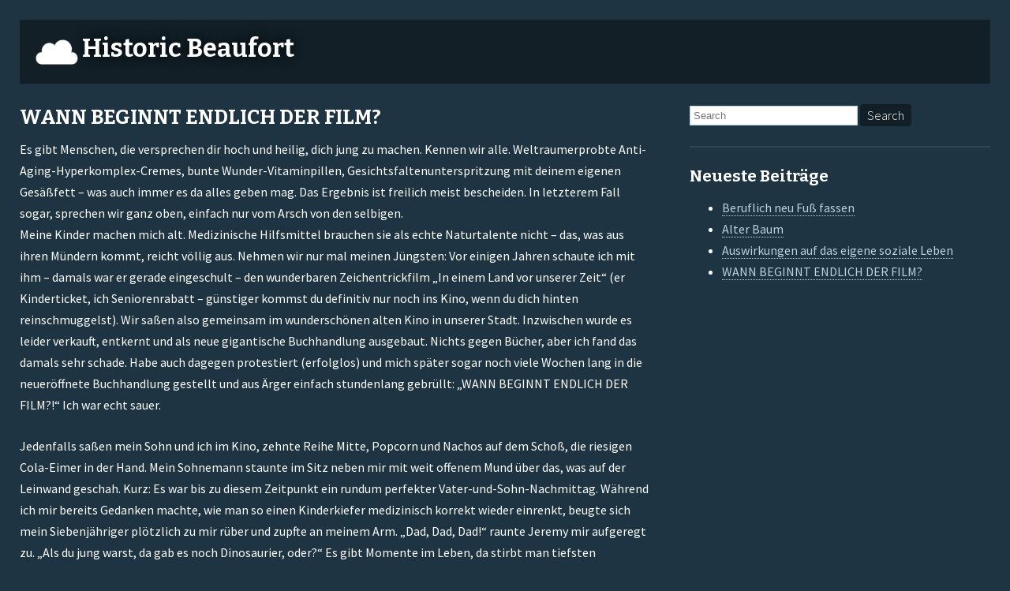

--- FILE ---
content_type: text/css
request_url: https://historic-beaufort.org/wp-content/themes/cobalt-blue/style.css?ver=1747227419
body_size: 7078
content:
@charset "UTF-8";
/* TO DEVELOPERS: Don't read style.css! Look at the source in sass/style.sass instead!
 *
 * Theme Name: Cobalt Blue
 * Theme URI: https://github.com/rogerhub/cobalt-blue-wordpress
 * Description: Cobalt Blue is a general-purpose, full-width, responsive, hi-DPI-ready, HTML5 WordPress theme built without messy web libraries or any JavaScript. It is designed to be ultra-fast and soothing to the eye. The theme features a 2 column layout, customizable header plus header image, excellent styling for all default widgets, and navigation menu support. The theme is blue, as you can guess from its name. The exact shades of blue used follow a mathematically consistent pattern from black to blue to white. For screenshots, visit https://github.com/rogerhub/cobalt-blue-wordpress/
 * Version: 1.12
 * Author: Roger Chen
 * Author URI: http://code.rogerhub.com
 * Tags: two-columns, blue, flexible-width, custom-header, custom-menu, editor-style, featured-images, flexible-header, sticky-post, threaded-comments, translation-ready
 * License: GPLv2 or greater
 * License URI: http://www.gnu.org/licenses/gpl-2.0.html
 * 
 * Cobalt Blue WordPress Theme, Copyright 2013 RogerHub
 * Cobalt Blue WordPress Theme is distributed under the terms of the GNU GPL v2 */
/* http://meyerweb.com/eric/tools/css/reset/
 * v2.0 | 20110126
 * License: none (public domain) */
html, body, div, span, applet, object, iframe,
h1, h2, h3, h4, h5, h6, p, blockquote, pre,
a, abbr, acronym, address, big, cite, code,
del, dfn, em, img, ins, kbd, q, s, samp,
small, strike, strong, sub, sup, tt, var,
b, u, i, center,
dl, dt, dd, ol, ul, li,
fieldset, form, label, legend,
table, caption, tbody, tfoot, thead, tr, th, td,
article, aside, canvas, details, embed,
figure, figcaption, footer, header, hgroup,
menu, nav, output, ruby, section, summary,
time, mark, audio, video {
  margin: 0;
  padding: 0;
  border: 0;
  vertical-align: baseline; }

/* HTML5 display-role reset for older browsers */
article, aside, details, figcaption, figure,
footer, header, hgroup, menu, nav, section {
  display: block; }

body {
  line-height: 1; }

ol, ul {
  list-style: none; }

blockquote, q {
  quotes: none; }

blockquote:before, blockquote:after,
q:before, q:after {
  content: "";
  content: none; }

table {
  border-collapse: collapse;
  border-spacing: 0; }

/*
 *
 *	Genericons Helper CSS */
/*
 * The font was graciously generated by Font Squirrel (http://www.fontsquirrel.com). We love those guys. */
@font-face {
  font-family: "Genericons";
  src: url("font/genericons/genericons-regular-webfont.eot"); }
@font-face {
  font-family: "Genericons";
  src: url("font/genericons/genericons-regular-webfont.woff") format("woff"), url("font/genericons/genericons-regular-webfont.ttf") format("truetype"), url("font/genericons/genericons-regular-webfont.svg#genericonsregular") format("svg");
  font-weight: normal;
  font-style: normal; }
/*
 * All Genericons */
.genericon, .entry-meta-icon:before, .date-link:before, .category-links:before, .tags-links:before, .author-link:before {
  display: inline-block;
  width: 1em;
  height: 1em;
  -webkit-font-smoothing: antialiased;
  font-size: 1em;
  line-height: 1;
  font-family: "Genericons";
  text-decoration: inherit;
  font-weight: normal;
  font-style: normal;
  vertical-align: top;
  *overflow: auto;
  *zoom: 1;
  *display: inline; }

/*
 * IE7 and IE6 hacks */
/*
 * Individual icons */
/* Post formats */
.genericon-standard:before {
  content: "\f100"; }

.genericon-aside:before {
  content: "\f101"; }

.genericon-image:before {
  content: "\f102"; }

.genericon-gallery:before {
  content: "\f103"; }

.genericon-video:before {
  content: "\f104"; }

.genericon-status:before {
  content: "\f105"; }

.genericon-quote:before {
  content: "\f106"; }

.genericon-link:before {
  content: "\f107"; }

.genericon-chat:before {
  content: "\f108"; }

.genericon-audio:before {
  content: "\f109"; }

/* Social icons */
.genericon-github:before {
  content: "\f200"; }

.genericon-dribbble:before {
  content: "\f201"; }

.genericon-twitter:before {
  content: "\f202"; }

.genericon-facebook:before {
  content: "\f203"; }

.genericon-facebook-alt:before {
  content: "\f204"; }

.genericon-wordpress:before {
  content: "\f205"; }

.genericon-googleplus:before {
  content: "\f206"; }

.genericon-linkedin:before {
  content: "\f207"; }

.genericon-linkedin-alt:before {
  content: "\f208"; }

.genericon-pinterest:before {
  content: "\f209"; }

.genericon-pinterest-alt:before {
  content: "\f210"; }

.genericon-flickr:before {
  content: "\f211"; }

.genericon-vimeo:before {
  content: "\f212"; }

.genericon-youtube:before {
  content: "\f213"; }

.genericon-tumblr:before {
  content: "\f214"; }

.genericon-instagram:before {
  content: "\f215"; }

.genericon-codepen:before {
  content: "\f216"; }

/* Meta icons */
.genericon-comment:before {
  content: "\f300"; }

.genericon-category:before, .category-links:before {
  content: "\f301"; }

.genericon-tag:before, .tags-links:before {
  content: "\f302"; }

.genericon-time:before, .date-link:before {
  content: "\f303"; }

.genericon-user:before, .author-link:before {
  content: "\f304"; }

.genericon-day:before {
  content: "\f305"; }

.genericon-week:before {
  content: "\f306"; }

.genericon-month:before {
  content: "\f307"; }

.genericon-pinned:before {
  content: "\f308"; }

/* Other icons */
.genericon-search:before {
  content: "\f400"; }

.genericon-unzoom:before {
  content: "\f401"; }

.genericon-zoom:before {
  content: "\f402"; }

.genericon-show:before {
  content: "\f403"; }

.genericon-hide:before {
  content: "\f404"; }

.genericon-close:before {
  content: "\f405"; }

.genericon-close-alt:before {
  content: "\f406"; }

.genericon-trash:before {
  content: "\f407"; }

.genericon-star:before {
  content: "\f408"; }

.genericon-home:before {
  content: "\f409"; }

.genericon-mail:before {
  content: "\f410"; }

.genericon-edit:before {
  content: "\f411"; }

.genericon-reply:before {
  content: "\f412"; }

.genericon-feed:before {
  content: "\f413"; }

.genericon-warning:before {
  content: "\f414"; }

.genericon-share:before {
  content: "\f415"; }

.genericon-attachment:before {
  content: "\f416"; }

.genericon-location:before {
  content: "\f417"; }

.genericon-checkmark:before {
  content: "\f418"; }

.genericon-menu:before {
  content: "\f419"; }

.genericon-top:before {
  content: "\f420"; }

.genericon-minimize:before {
  content: "\f421"; }

.genericon-maximize:before {
  content: "\f422"; }

.genericon-404:before {
  content: "\f423"; }

.genericon-spam:before {
  content: "\f424"; }

.genericon-summary:before {
  content: "\f425"; }

.genericon-cloud:before {
  content: "\f426"; }

.genericon-key:before {
  content: "\f427"; }

.genericon-dot:before {
  content: "\f428"; }

.genericon-next:before {
  content: "\f429"; }

.genericon-previous:before {
  content: "\f430"; }

.genericon-expand:before {
  content: "\f431"; }

.genericon-collapse:before {
  content: "\f432"; }

.genericon-dropdown:before {
  content: "\f433"; }

.genericon-dropdown-left:before {
  content: "\f434"; }

.genericon-top:before {
  content: "\f435"; }

.genericon-draggable:before {
  content: "\f436"; }

.genericon-phone:before {
  content: "\f437"; }

.genericon-send-to-phone:before {
  content: "\f438"; }

.genericon-plugin:before {
  content: "\f439"; }

.genericon-cloud-download:before {
  content: "\f440"; }

.genericon-cloud-upload:before {
  content: "\f441"; }

.genericon-external:before {
  content: "\f442"; }

.genericon-document:before {
  content: "\f443"; }

.genericon-book:before {
  content: "\f444"; }

.genericon-cog:before {
  content: "\f445"; }

.genericon-unapprove:before {
  content: "\f446"; }

.genericon-cart:before {
  content: "\f447"; }

.genericon-pause:before {
  content: "\f448"; }

.genericon-stop:before {
  content: "\f449"; }

.genericon-skip-back:before {
  content: "\f450"; }

.genericon-skip-ahead:before {
  content: "\f451"; }

.genericon-play:before {
  content: "\f452"; }

.genericon-tablet:before {
  content: "\f453"; }

.genericon-send-to-tablet:before {
  content: "\f454"; }

/* Generic shapes */
.genericon-uparrow:before {
  content: "\f500"; }

.genericon-rightarrow:before {
  content: "\f501"; }

.genericon-downarrow:before {
  content: "\f502"; }

.genericon-leftarrow:before {
  content: "\f503"; }

body {
  background: #1e3442;
  color: white;
  font: 400 1em "Source Sans Pro", sans-serif;
  word-wrap: break-word; }

a {
  color: inherit; }
  a:focus {
    text-decoration: none;
    border-radius: 2px;
    -webkit-border-radius: 2px;
    -ms-border-radius: 2px;
    -moz-border-radius: 2px;
    -o-border-radius: 2px;
    box-shadow: 0 0 0 1px rgba(255, 255, 255, 0.8);
    -webkit-box-shadow: 0 0 0 1px rgba(255, 255, 255, 0.8);
    -ms-box-shadow: 0 0 0 1px rgba(255, 255, 255, 0.8);
    -moz-box-shadow: 0 0 0 1px rgba(255, 255, 255, 0.8);
    -o-box-shadow: 0 0 0 1px rgba(255, 255, 255, 0.8); }

.clear-fix {
  clear: both; }

.text, #respond input[type=text], #respond textarea, #respond #author, #respond #email, #respond #url, #respond #comment,
input[type=email],
input[type=month],
input[type=number],
input[type=password],
input[type=search],
input[type=tel],
input[type=text],
input[type=time],
input[type=url],
input[type=week] {
  border: 1px solid #bbd1df;
  padding: 4px;
  vertical-align: middle; }
  .text:focus, #respond input[type=text]:focus, #respond textarea:focus, #respond #author:focus, #respond #email:focus, #respond #url:focus, #respond #comment:focus,
  input[type=email]:focus,
  input[type=month]:focus,
  input[type=number]:focus,
  input[type=password]:focus,
  input[type=search]:focus,
  input[type=tel]:focus,
  input[type=text]:focus,
  input[type=time]:focus,
  input[type=url]:focus,
  input[type=week]:focus {
    outline: 1px solid #a0c0d3;
    outline-offset: 0; }

.button, .page-link, .comments-page-links .page-numbers, .nav-below .nav-previous a, .nav-below .nav-next a, #respond input[type=submit], #respond #submit, input[type=submit], button {
  background-color: #121f27;
  border: none;
  color: white;
  cursor: pointer;
  font: 300 1em/1.25 "Source Sans Pro", sans-serif;
  padding: 4px 9px;
  text-align: center;
  text-decoration: none;
  vertical-align: middle;
  border-radius: 0.25em;
  -webkit-border-radius: 0.25em;
  -ms-border-radius: 0.25em;
  -moz-border-radius: 0.25em;
  -o-border-radius: 0.25em;
  transition: background 0.3s, color 0.1s;
  -webkit-transition: background 0.3s, color 0.1s;
  -ms-transition: background 0.3s, color 0.1s;
  -moz-transition: background 0.3s, color 0.1s;
  -o-transition: background 0.3s, color 0.1s; }
  .button:hover, .page-link:hover, .comments-page-links .page-numbers:hover, .nav-below .nav-previous a:hover, .nav-below .nav-next a:hover, #respond input[type=submit]:hover, #respond #submit:hover, input[type=submit]:hover, button:hover {
    background-color: #a0c0d3;
    color: #375f78; }

/* =WordPress Core */
.aligncenter, div.aligncenter {
  display: block;
  margin: 5px auto 5px auto; }

.alignright {
  float: right; }

.alignleft {
  float: left; }

.wp-caption {
  background: white;
  border: 1px solid #f0f0f0;
  color: #1e3442;
  /* Image does not overflow the content area */
  max-width: 96%;
  padding: 5px 3px 10px;
  text-align: center; }
  .wp-caption.alignnone {
    margin: 5px 20px 20px 0; }
  .wp-caption.alignleft {
    margin: 5px 20px 20px 0; }
  .wp-caption.alignright {
    margin: 5px 0 20px 20px; }
  .wp-caption.aligncenter {
    margin: 5px auto 20px auto; }
  .wp-caption img {
    border: 0 none;
    height: auto;
    margin: 0;
    max-width: 98.5%;
    padding: 0;
    width: auto; }
  .wp-caption p.wp-caption-text {
    line-height: 17px;
    margin: 0;
    padding: 0 4px 5px; }
    .wp-caption p.wp-caption-text a {
      border-bottom-color: #447492;
      color: #447492; }
      .wp-caption p.wp-caption-text a:hover {
        border-bottom-color: #1e3442;
        color: #1e3442; }

.gallery-icon img {
  width: 85%; }

.gallery-caption {
  color: white;
  text-align: center; }

.screen-reader-text, .assistive-text {
  display: none; }

.after-clear-fix:after, .cobalt-content:after, .entry-content:after, .entry-summary:after, .comment-content:after, .comment-awaiting-moderation:after, .widget:after, .cobalt-content dl:after, .entry-content dl:after, .entry-summary dl:after, .comment-content dl:after, .comment-awaiting-moderation dl:after, .widget dl:after, li.comment:after, .comment-meta:after {
  clear: both;
  content: ".";
  display: block;
  height: 0;
  visibility: hidden; }

.cobalt-content, .entry-content, .entry-summary, .comment-content, .comment-awaiting-moderation, .widget {
  font: 400 1em/1.7 "Source Sans Pro", sans-serif; }
  .cobalt-content p, .entry-content p, .entry-summary p, .comment-content p, .comment-awaiting-moderation p, .widget p {
    margin: 10px 0 25px 0; }
  .cobalt-content code, .entry-content code, .entry-summary code, .comment-content code, .comment-awaiting-moderation code, .widget code, .cobalt-content kbd, .entry-content kbd, .entry-summary kbd, .comment-content kbd, .comment-awaiting-moderation kbd, .widget kbd, .cobalt-content pre, .entry-content pre, .entry-summary pre, .comment-content pre, .comment-awaiting-moderation pre, .widget pre, .cobalt-content tt, .entry-content tt, .entry-summary tt, .comment-content tt, .comment-awaiting-moderation tt, .widget tt {
    background: #121f27;
    font: 400 1em "Droid Sans Mono", monospace; }
  .cobalt-content code, .entry-content code, .entry-summary code, .comment-content code, .comment-awaiting-moderation code, .widget code {
    padding: 0 0.2em; }
  .cobalt-content pre, .entry-content pre, .entry-summary pre, .comment-content pre, .comment-awaiting-moderation pre, .widget pre {
    box-shadow: inset 0 0 15px rgba(0, 0, 0, 0.4);
    -webkit-box-shadow: inset 0 0 15px rgba(0, 0, 0, 0.4);
    -ms-box-shadow: inset 0 0 15px rgba(0, 0, 0, 0.4);
    -moz-box-shadow: inset 0 0 15px rgba(0, 0, 0, 0.4);
    -o-box-shadow: inset 0 0 15px rgba(0, 0, 0, 0.4);
    display: block;
    padding: 1em;
    margin: 10px 0 25px 0;
    white-space: pre-wrap;
    white-space: -moz-pre-wrap;
    white-space: -pre-wrap;
    white-space: -o-pre-wrap;
    word-wrap: break-word; }
  .cobalt-content blockquote, .entry-content blockquote, .entry-summary blockquote, .comment-content blockquote, .comment-awaiting-moderation blockquote, .widget blockquote {
    box-shadow: inset 0 0 15px rgba(0, 0, 0, 0.4);
    -webkit-box-shadow: inset 0 0 15px rgba(0, 0, 0, 0.4);
    -ms-box-shadow: inset 0 0 15px rgba(0, 0, 0, 0.4);
    -moz-box-shadow: inset 0 0 15px rgba(0, 0, 0, 0.4);
    -o-box-shadow: inset 0 0 15px rgba(0, 0, 0, 0.4);
    background: #121f27;
    display: block;
    font-style: italic;
    margin: 10px 0 25px 0;
    padding: 1em; }
    .cobalt-content blockquote > *:first-child, .entry-content blockquote > *:first-child, .entry-summary blockquote > *:first-child, .comment-content blockquote > *:first-child, .comment-awaiting-moderation blockquote > *:first-child, .widget blockquote > *:first-child {
      margin-top: 0.25rem; }
    .cobalt-content blockquote > *:last-child, .entry-content blockquote > *:last-child, .entry-summary blockquote > *:last-child, .comment-content blockquote > *:last-child, .comment-awaiting-moderation blockquote > *:last-child, .widget blockquote > *:last-child {
      margin-bottom: 0.5rem; }
    .cobalt-content blockquote cite, .entry-content blockquote cite, .entry-summary blockquote cite, .comment-content blockquote cite, .comment-awaiting-moderation blockquote cite, .widget blockquote cite {
      display: block;
      text-align: right; }
  .cobalt-content h1, .entry-content h1, .entry-summary h1, .comment-content h1, .comment-awaiting-moderation h1, .widget h1 {
    font: 700 1.48em/1.6 Bitter, serif; }
  .cobalt-content h2, .entry-content h2, .entry-summary h2, .comment-content h2, .comment-awaiting-moderation h2, .widget h2 {
    font: 700 1.29em/1.6 Bitter, serif; }
  .cobalt-content h3, .entry-content h3, .entry-summary h3, .comment-content h3, .comment-awaiting-moderation h3, .widget h3 {
    font: 700 1.14em/1.85 Bitter, serif; }
  .cobalt-content h4, .entry-content h4, .entry-summary h4, .comment-content h4, .comment-awaiting-moderation h4, .widget h4 {
    font: 700 1em/1.85 Bitter, serif; }
  .cobalt-content h5, .entry-content h5, .entry-summary h5, .comment-content h5, .comment-awaiting-moderation h5, .widget h5 {
    font: 700 0.93em/1.85 Bitter, serif; }
  .cobalt-content h6, .entry-content h6, .entry-summary h6, .comment-content h6, .comment-awaiting-moderation h6, .widget h6 {
    font: 700 0.86em/1.85 Bitter, serif; }
  .cobalt-content h2, .entry-content h2, .entry-summary h2, .comment-content h2, .comment-awaiting-moderation h2, .widget h2, .cobalt-content h3, .entry-content h3, .entry-summary h3, .comment-content h3, .comment-awaiting-moderation h3, .widget h3, .cobalt-content h4, .entry-content h4, .entry-summary h4, .comment-content h4, .comment-awaiting-moderation h4, .widget h4, .cobalt-content h5, .entry-content h5, .entry-summary h5, .comment-content h5, .comment-awaiting-moderation h5, .widget h5, .cobalt-content h6, .entry-content h6, .entry-summary h6, .comment-content h6, .comment-awaiting-moderation h6, .widget h6 {
    margin: 1.3em 0 0.5em 0; }
  .cobalt-content ol, .entry-content ol, .entry-summary ol, .comment-content ol, .comment-awaiting-moderation ol, .widget ol {
    list-style: decimal outside; }
  .cobalt-content ul, .entry-content ul, .entry-summary ul, .comment-content ul, .comment-awaiting-moderation ul, .widget ul {
    list-style: disc outside; }
  .cobalt-content ol, .entry-content ol, .entry-summary ol, .comment-content ol, .comment-awaiting-moderation ol, .widget ol, .cobalt-content ul, .entry-content ul, .entry-summary ul, .comment-content ul, .comment-awaiting-moderation ul, .widget ul {
    margin: 0 0 1.71em;
    line-height: 1.71; }
    .cobalt-content ol ol, .entry-content ol ol, .entry-summary ol ol, .comment-content ol ol, .comment-awaiting-moderation ol ol, .widget ol ol, .cobalt-content ol ul, .entry-content ol ul, .entry-summary ol ul, .comment-content ol ul, .comment-awaiting-moderation ol ul, .widget ol ul, .cobalt-content ul ol, .entry-content ul ol, .entry-summary ul ol, .comment-content ul ol, .comment-awaiting-moderation ul ol, .widget ul ol, .cobalt-content ul ul, .entry-content ul ul, .entry-summary ul ul, .comment-content ul ul, .comment-awaiting-moderation ul ul, .widget ul ul {
      margin-bottom: 0; }
    .cobalt-content ol:last-child, .entry-content ol:last-child, .entry-summary ol:last-child, .comment-content ol:last-child, .comment-awaiting-moderation ol:last-child, .widget ol:last-child, .cobalt-content ul:last-child, .entry-content ul:last-child, .entry-summary ul:last-child, .comment-content ul:last-child, .comment-awaiting-moderation ul:last-child, .widget ul:last-child {
      margin-bottom: 0; }
  .cobalt-content > ol, .entry-content > ol, .entry-summary > ol, .comment-content > ol, .comment-awaiting-moderation > ol, .widget > ol, .cobalt-content > ul, .entry-content > ul, .entry-summary > ul, .comment-content > ul, .comment-awaiting-moderation > ul, .widget > ul {
    margin: 10px 0 25px 0; }
  .cobalt-content li, .entry-content li, .entry-summary li, .comment-content li, .comment-awaiting-moderation li, .widget li {
    margin: 0 0 0 2.57em; }
  .cobalt-content img, .entry-content img, .entry-summary img, .comment-content img, .comment-awaiting-moderation img, .widget img {
    max-width: 100%;
    height: auto; }
    .cobalt-content img.alighcenter, .entry-content img.alighcenter, .entry-summary img.alighcenter, .comment-content img.alighcenter, .comment-awaiting-moderation img.alighcenter, .widget img.alighcenter {
      margin-left: auto;
      margin-right: auto; }
    .cobalt-content img.alignnone, .entry-content img.alignnone, .entry-summary img.alignnone, .comment-content img.alignnone, .comment-awaiting-moderation img.alignnone, .widget img.alignnone, .cobalt-content img.alignleft, .entry-content img.alignleft, .entry-summary img.alignleft, .comment-content img.alignleft, .comment-awaiting-moderation img.alignleft, .widget img.alignleft {
      margin: 5px 20px 5px 0; }
    .cobalt-content img.alignright, .entry-content img.alignright, .entry-summary img.alignright, .comment-content img.alignright, .comment-awaiting-moderation img.alignright, .widget img.alignright {
      margin: 5px 0 5px 20px; }
  .cobalt-content img[style], .entry-content img[style], .entry-summary img[style], .comment-content img[style], .comment-awaiting-moderation img[style], .widget img[style] {
    max-width: 100%;
    height: auto; }
  .cobalt-content a, .entry-content a, .entry-summary a, .comment-content a, .comment-awaiting-moderation a, .widget a {
    border-bottom: 1px dashed #bbd1df;
    color: #bbd1df;
    text-decoration: none; }
    .cobalt-content a:hover, .entry-content a:hover, .entry-summary a:hover, .comment-content a:hover, .comment-awaiting-moderation a:hover, .widget a:hover {
      border-bottom-color: #6a9cba;
      color: #6a9cba; }
    .cobalt-content a:focus, .entry-content a:focus, .entry-summary a:focus, .comment-content a:focus, .comment-awaiting-moderation a:focus, .widget a:focus {
      border-bottom: none; }
    .cobalt-content a[href$=jpeg], .entry-content a[href$=jpeg], .entry-summary a[href$=jpeg], .comment-content a[href$=jpeg], .comment-awaiting-moderation a[href$=jpeg], .widget a[href$=jpeg], .cobalt-content a[href$=jpg], .entry-content a[href$=jpg], .entry-summary a[href$=jpg], .comment-content a[href$=jpg], .comment-awaiting-moderation a[href$=jpg], .widget a[href$=jpg], .cobalt-content a[href$=jpe], .entry-content a[href$=jpe], .entry-summary a[href$=jpe], .comment-content a[href$=jpe], .comment-awaiting-moderation a[href$=jpe], .widget a[href$=jpe], .cobalt-content a[href$=png], .entry-content a[href$=png], .entry-summary a[href$=png], .comment-content a[href$=png], .comment-awaiting-moderation a[href$=png], .widget a[href$=png], .cobalt-content a[href$=gif], .entry-content a[href$=gif], .entry-summary a[href$=gif], .comment-content a[href$=gif], .comment-awaiting-moderation a[href$=gif], .widget a[href$=gif] {
      border-bottom: none; }
  .cobalt-content abbr, .entry-content abbr, .entry-summary abbr, .comment-content abbr, .comment-awaiting-moderation abbr, .widget abbr, .cobalt-content acronym, .entry-content acronym, .entry-summary acronym, .comment-content acronym, .comment-awaiting-moderation acronym, .widget acronym {
    border-bottom: 1px dashed #6a9cba; }
  .cobalt-content address, .entry-content address, .entry-summary address, .comment-content address, .comment-awaiting-moderation address, .widget address {
    margin: 10px 0 25px 0; }
  .cobalt-content big, .entry-content big, .entry-summary big, .comment-content big, .comment-awaiting-moderation big, .widget big {
    font-size: 1.2em; }
  .cobalt-content cite, .entry-content cite, .entry-summary cite, .comment-content cite, .comment-awaiting-moderation cite, .widget cite {
    font-style: italic; }
  .cobalt-content dl, .entry-content dl, .entry-summary dl, .comment-content dl, .comment-awaiting-moderation dl, .widget dl {
    margin: 10px 0 25px 0; }
    .cobalt-content dl dt, .entry-content dl dt, .entry-summary dl dt, .comment-content dl dt, .comment-awaiting-moderation dl dt, .widget dl dt {
      border-top: 1px solid #375f78;
      box-sizing: border-box;
      clear: left;
      float: left;
      font-weight: bold;
      margin: 0;
      padding: 0.25em;
      width: 30%; }
    .cobalt-content dl dd, .entry-content dl dd, .entry-summary dl dd, .comment-content dl dd, .comment-awaiting-moderation dl dd, .widget dl dd {
      border-top: 1px solid #375f78;
      box-sizing: border-box;
      float: left;
      width: 70%;
      padding: 0.25em; }
  .cobalt-content sup, .entry-content sup, .entry-summary sup, .comment-content sup, .comment-awaiting-moderation sup, .widget sup {
    vertical-align: super; }
  .cobalt-content sub, .entry-content sub, .entry-summary sub, .comment-content sub, .comment-awaiting-moderation sub, .widget sub {
    vertical-align: sub; }
  .cobalt-content table, .entry-content table, .entry-summary table, .comment-content table, .comment-awaiting-moderation table, .widget table {
    margin: 10px 0 25px 0; }
    .cobalt-content table th, .entry-content table th, .entry-summary table th, .comment-content table th, .comment-awaiting-moderation table th, .widget table th, .cobalt-content table td, .entry-content table td, .entry-summary table td, .comment-content table td, .comment-awaiting-moderation table td, .widget table td {
      border: 1px solid #121f27;
      line-height: 1.2;
      padding: 0.5em; }
  .child-search .cobalt-content strong, .child-search .entry-content strong, .child-search .entry-summary strong, .child-search .comment-content strong, .child-search .comment-awaiting-moderation strong, .child-search .widget strong {
    background: #447492; }
  .cobalt-content .gallery-item a, .entry-content .gallery-item a, .entry-summary .gallery-item a, .comment-content .gallery-item a, .comment-awaiting-moderation .gallery-item a, .widget .gallery-item a {
    border-bottom: none; }
  .cobalt-content .gallery-item dd, .entry-content .gallery-item dd, .entry-summary .gallery-item dd, .comment-content .gallery-item dd, .comment-awaiting-moderation .gallery-item dd, .widget .gallery-item dd, .cobalt-content .gallery-item dt, .entry-content .gallery-item dt, .entry-summary .gallery-item dt, .comment-content .gallery-item dt, .comment-awaiting-moderation .gallery-item dt, .widget .gallery-item dt {
    border-top: none;
    float: none;
    width: 100%; }

html {
  padding: 0 25px 25px 25px; }

.site-header {
  background: #121f27;
  margin: 25px 0 20px 0; }

#primary {
  clear: left;
  float: left;
  margin-right: 4%;
  margin-top: 25px;
  width: 65%; }
  @media only screen and (max-width: 767px) {
    #primary {
      clear: both;
      margin-right: none;
      width: 100%; } }

#secondary {
  clear: right;
  float: left;
  margin-top: 25px;
  width: 31%; }
  @media only screen and (max-width: 767px) {
    #secondary {
      clear: both;
      width: 100%; } }

#colophon {
  float: left;
  clear: both; }

.site-header {
  text-align: center;
  padding: 3em 1.5em; }
  .site-header a {
    text-decoration: none; }

.site-header-small {
  text-align: left;
  margin-bottom: 0;
  padding: 20px; }
  @media only screen and (max-width: 767px) {
    .site-header-small {
      text-align: center; } }

.site-logo {
  margin-bottom: -0.125em; }
  .site-header-small .site-logo {
    display: inline;
    vertical-align: middle; }

.site-logo-icon {
  display: block;
  height: 6em;
  letter-spacing: 0;
  margin: 0 auto;
  padding: 0 0 1em 0; }
  .site-header-small .site-logo-icon {
    display: inline-block;
    height: 2em;
    padding: 0 0.1em 0 0;
    vertical-align: baseline; }
  @media only screen and (max-width: 767px) {
    .site-logo-icon {
      height: 4em; } }

.site-name {
  text-shadow: 0 0 15px black;
  -webkit-text-shadow: 0 0 15px black;
  -ms-text-shadow: 0 0 15px black;
  -moz-text-shadow: 0 0 15px black;
  -o-text-shadow: 0 0 15px black;
  font: 700 3em Bitter, serif; }
  .site-name:hover {
    color: #d5e3ec; }
  .site-header-small .site-name {
    font-size: 2em;
    line-height: 1;
    display: inline;
    vertical-align: baseline; }
  @media only screen and (max-width: 767px) {
    .site-name {
      font-size: 2.5em; } }

.site-description {
  text-shadow: 0 0 15px black;
  -webkit-text-shadow: 0 0 15px black;
  -ms-text-shadow: 0 0 15px black;
  -moz-text-shadow: 0 0 15px black;
  -o-text-shadow: 0 0 15px black;
  font: 300 1em "Source Sans Pro", sans-serif;
  padding: 0 1em; }
  .site-header-small .site-description {
    display: none; }

.dropdown-menu {
  background: #121f27;
  margin: 1.5em 0 0 0;
  text-align: center; }
  .dropdown-menu .menu-item {
    display: inline-block; }
    @media only screen and (max-width: 767px) {
      .dropdown-menu .menu-item {
        display: block; } }
    .dropdown-menu .menu-item:hover {
      background: #447492; }
    .dropdown-menu .menu-item a {
      display: inline-block;
      padding: 1.5em 1em;
      text-decoration: none; }
      @media only screen and (max-width: 767px) {
        .dropdown-menu .menu-item a {
          display: block; } }
      .dropdown-menu .menu-item a:hover {
        background: #a0c0d3;
        color: #375f78; }
  .dropdown-menu > .menu-item {
    position: relative; }
    .dropdown-menu > .menu-item > .sub-menu {
      background: #121f27;
      display: none;
      left: 0;
      position: absolute; }
      .dropdown-menu > .menu-item > .sub-menu > .menu-item {
        display: inline-block;
        position: relative; }
        .dropdown-menu > .menu-item > .sub-menu > .menu-item > .sub-menu {
          background: #121f27;
          display: none;
          left: 100%;
          position: absolute;
          top: 0; }
        .dropdown-menu > .menu-item > .sub-menu > .menu-item:hover > .sub-menu {
          display: block;
          z-index: 999; }
          @media only screen and (max-width: 767px) {
            .dropdown-menu > .menu-item > .sub-menu > .menu-item:hover > .sub-menu {
              display: none; } }
    .dropdown-menu > .menu-item:hover > .sub-menu {
      display: block;
      z-index: 99; }
      @media only screen and (max-width: 767px) {
        .dropdown-menu > .menu-item:hover > .sub-menu {
          display: none; } }

.page-header {
  border-bottom: 2px solid rgba(255, 255, 255, 0.08);
  margin: 0 0 25px 0;
  padding: 0 0 20px 0; }

.page-title {
  font: 700 2.5em/1 Bitter, serif; }

.post, .page, .nav-below, .nav-single, li.comment, .comment-nav-below, .nocomments, #respond, #disqus_thread {
  border-bottom: 2px solid rgba(255, 255, 255, 0.08);
  margin: 20px 0 25px 0; }
  .post:first-child, .page:first-child, .nav-below:first-child, .nav-single:first-child, li.comment:first-child, .comment-nav-below:first-child, .nocomments:first-child, #respond:first-child, #disqus_thread:first-child {
    margin-top: 0; }
  .post.sticky, .sticky.page, .sticky.nav-below, .sticky.nav-single, li.sticky.comment, .sticky.comment-nav-below, .sticky.nocomments, .sticky#respond, .sticky#disqus_thread {
    border: 2px solid rgba(255, 255, 255, 0.08);
    padding: 1em; }
  .post.format-image a, .format-image.page a, .format-image.nav-below a, .format-image.nav-single a, li.format-image.comment a, .format-image.comment-nav-below a, .format-image.nocomments a, .format-image#respond a, .format-image#disqus_thread a {
    border-bottom: none; }
  .post.format-chat p, .format-chat.page p, .format-chat.nav-below p, .format-chat.nav-single p, li.format-chat.comment p, .format-chat.comment-nav-below p, .format-chat.nocomments p, .format-chat#respond p, .format-chat#disqus_thread p {
    margin: 0; }

.entry-title {
  font: 700 1.6em/1 Bitter, serif;
  margin: 5px 0 15px 0; }
  .entry-title a {
    text-decoration: none; }
    .entry-title a:hover {
      text-decoration: underline; }
      .entry-title a:hover:after {
        content: " ↩"; }

.comments-link {
  font: 400 1em "Source Sans Pro", sans-serif;
  margin: 15px 0 25px 0; }
  .comments-link a {
    text-decoration: none; }
    .comments-link a:hover {
      text-decoration: underline; }

.entry-header img {
  max-width: 100%;
  height: auto; }

.page-links, .comments-page-links {
  margin: 10px 0 25px 0; }
  .page-links a, .comments-page-links a {
    text-decoration: none; }

.page-link, .comments-page-links .page-numbers {
  margin: 0 0 0 0.5em;
  background-color: #375f78; }
  .page-link:hover, .comments-page-links .page-numbers:hover {
    background-color: #375f78;
    color: white; }
  a .page-link, a .comments-page-links .page-numbers, .comments-page-links a .page-numbers {
    background-color: #121f27; }
    a .page-link:hover, a .comments-page-links .page-numbers:hover, .comments-page-links a .page-numbers:hover {
      background-color: #a0c0d3;
      color: #375f78; }

.comments-page-links {
  border-bottom: 2px solid rgba(255, 255, 255, 0.08);
  padding: 0.75em 0 1.25em 0; }
  .comments-page-links .page-numbers {
    background-color: #121f27; }
    .comments-page-links .page-numbers:hover {
      background-color: #a0c0d3;
      color: #375f78; }
    .comments-page-links .page-numbers.current {
      background-color: #375f78;
      color: white; }

.entry-meta {
  color: #bbd1df;
  font: 400 0.875em/1.5 "Source Sans Pro", sans-serif;
  margin: 30px 0 45px 0; }
  .post.sticky .entry-meta, .sticky.page .entry-meta, .sticky.nav-below .entry-meta, .sticky.nav-single .entry-meta, li.sticky.comment .entry-meta, .sticky.comment-nav-below .entry-meta, .sticky.nocomments .entry-meta, .sticky#respond .entry-meta, .sticky#disqus_thread .entry-meta {
    margin-bottom: 0; }

.entry-meta-icon, .date-link, .category-links, .tags-links, .author-link {
  font-weight: 300;
  margin-right: 20px; }
  .entry-meta-icon:before, .date-link:before, .category-links:before, .tags-links:before, .author-link:before {
    font: normal 16px/1 Genericons;
    vertical-align: text-bottom; }
  .entry-meta-icon a, .date-link a, .category-links a, .tags-links a, .author-link a {
    text-decoration: none; }
    .entry-meta-icon a:hover, .date-link a:hover, .category-links a:hover, .tags-links a:hover, .author-link a:hover {
      text-decoration: underline; }

.author-link {
  white-space: nowrap; }

.nav-below {
  border-bottom: 0;
  padding: 0 50px 25px 50px; }
  .nav-below .nav-previous a, .nav-below .nav-next a {
    display: inline-block;
    height: 6em;
    line-height: 6em;
    padding: 0;
    width: 6em;
    border-radius: 3em;
    -webkit-border-radius: 3em;
    -ms-border-radius: 3em;
    -moz-border-radius: 3em;
    -o-border-radius: 3em; }
    .nav-below .nav-previous a:hover, .nav-below .nav-next a:hover {
      box-shadow: 0 0 3em rgba(0, 0, 0, 0.5);
      -webkit-box-shadow: 0 0 3em rgba(0, 0, 0, 0.5);
      -ms-box-shadow: 0 0 3em rgba(0, 0, 0, 0.5);
      -moz-box-shadow: 0 0 3em rgba(0, 0, 0, 0.5);
      -o-box-shadow: 0 0 3em rgba(0, 0, 0, 0.5); }
  .nav-below .nav-previous {
    font-size: 1.5em; }
  .nav-below .nav-next a {
    margin-top: 1.5em;
    margin-bottom: 1.5em; }

.nav-single {
  padding: 0 0 25px 0; }
  .nav-single a {
    text-decoration: none; }
    .nav-single a:hover {
      text-decoration: underline; }

.comments-title, #respond h3, #respond .reply-title {
  font: 700 1.14em/1.85 Bitter, serif; }

.commentlist {
  border-bottom: 2px solid rgba(255, 255, 255, 0.08);
  margin: 25px 0 25px 0; }

li.comment {
  list-style-type: none;
  margin: 20px 0;
  padding: 20px 0 0 0;
  border-bottom: 0; }
  li.comment.depth-2 {
    margin-left: 3em; }
  li.comment.depth-3, li.comment.depth-4, li.comment.depth-5, li.comment.depth-6, li.comment.depth-7, li.comment.depth-8, li.comment.depth-9, li.comment.depth-10 {
    margin-left: 6em; }

li.pingback, li.trackback {
  padding: 20px 0 0 0;
  margin: 20px 0; }

.comment-meta img {
  border-radius: 5px;
  -webkit-border-radius: 5px;
  -ms-border-radius: 5px;
  -moz-border-radius: 5px;
  -o-border-radius: 5px;
  clear: left;
  float: left;
  margin: 0 0.5em 0 0; }
.comment-meta .comment-author {
  display: block;
  font: 700 1.34em/1 "Source Sans Pro", sans-serif; }
.comment-meta .comment-time {
  display: inline;
  font: 300 0.875em/1.6 "Source Sans Pro", sans-serif; }
.comment-meta a {
  text-decoration: none; }
  .comment-meta a:hover {
    text-decoration: underline; }

.comment-reply {
  float: right; }

span.bypostauthor {
  border-left: 1px solid white;
  color: white;
  font-size: 0.5em;
  margin-left: 0.6em;
  padding-left: 0.5em;
  vertical-align: middle; }

.comment-content, .comment-awaiting-moderation {
  padding-left: 48px; }
  .comment-content p, .comment-awaiting-moderation p {
    margin: 20px 0; }
    .comment-content p:first-child, .comment-awaiting-moderation p:first-child {
      margin-top: 0; }
    .comment-content p:last-child, .comment-awaiting-moderation p:last-child {
      margin-bottom: 0; }

.comment-awaiting-moderation {
  color: #85aec7;
  font-weight: 700; }

.comment-nav-below {
  padding: 0 0 25px 0; }
  .comment-nav-below a {
    text-decoration: none; }
    .comment-nav-below a:hover {
      text-decoration: underline; }

.nocomments {
  padding: 0 0 25px 0; }

#respond {
  padding: 0 0 25px 0; }
  #respond p {
    padding: 5px 0 20px 0; }
  #respond label {
    display: block; }
  #respond input[type=text], #respond textarea, #respond #author, #respond #email, #respond #url, #respond #comment {
    font: 400 1em/1 "Source Sans Pro", sans-serif; }
  #respond input[type=text], #respond #author, #respond #email, #respond #url {
    width: 42.2%; }
  #respond textarea, #respond #comment {
    width: 63.3%; }

.widget {
  border-bottom: 2px solid rgba(255, 255, 255, 0.08);
  margin: 0 0 20px 0;
  padding: 0 0 25px 0; }
  .widget p {
    margin: 0; }
  .widget .textwidget p {
    margin: 0 0 20px 0; }
  .widget ol, .widget ul {
    margin-bottom: 0; }
  .widget .textwidget p {
    margin: 10px 0 25px 0; }
  .widget li {
    margin-right: 2.57em; }
  .widget a {
    border-bottom-style: dotted; }
  .widget:last-child {
    border-bottom-width: 0; }
    @media only screen and (max-width: 767px) {
      .widget:last-child {
        border-bottom-width: 1px; } }
  .widget .widget-title {
    font: 700 1.29em/1.6 Bitter, serif;
    margin: 0 0 10px 0; }

.widget-search-bar {
  width: 53.333%; }

.widget_recent_entries .post-date {
  color: #a0c0d3;
  font-size: 0.875em;
  vertical-align: center; }
  .widget_recent_entries .post-date:before {
    content: " - "; }

.tagcloud a {
  border-bottom: none;
  vertical-align: baseline; }

.site-info {
  font-weight: 300;
  margin: 5px 0; }

#disqus_thread {
  padding: 15px 0; }
